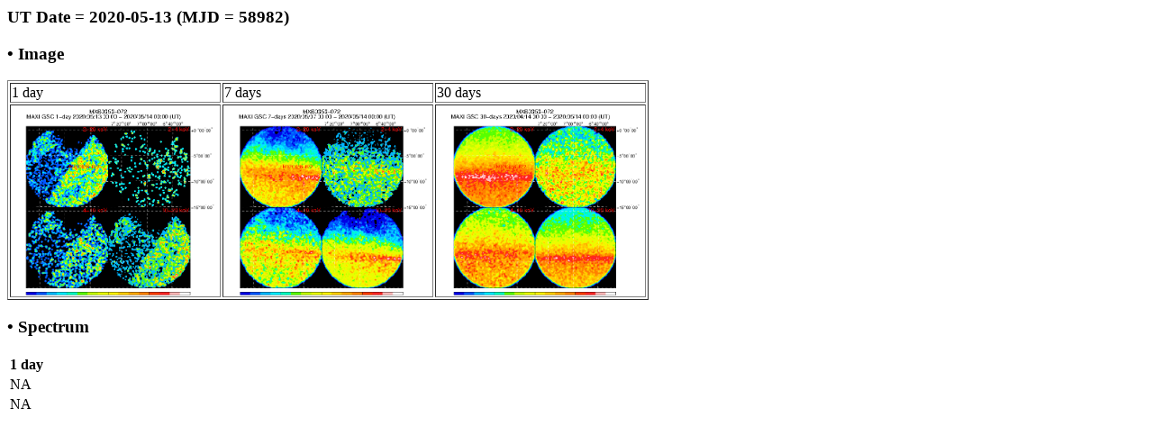

--- FILE ---
content_type: text/html; charset=UTF-8
request_url: http://maxi.riken.jp/pubdata/v7.6l/J0658-072/gimgspec_mjd58982.html
body_size: 937
content:
<!DOCTYPE HTML PUBLIC "-//IETF//DTD HTML//EN">
<meta http-equiv="Content-Type" content="text/html; charset=utf-8">
<html>
<head>
<title>MAXI GSC Monitoring of MXB 0656-072, 2E 0655.8-0708, XTE J0658-073, 3A 0656-072</title>
</head>

<body>
<h3>UT Date = 2020-05-13 (MJD = 58982)</h3>
<h3> &bull; Image </h3> 
<table border=1>
  <tr>
    <td>1 day</td><td>7 days</td><td>30 days</td>
  </tr>
  <tr>
    <td><a href="gscimg_mjd58982.gif"><img src="gscimg_mjd58982.gif" width="230" height="210"></a></td>
    <td><a href="gscsum_mjd58976_58982.gif"><img src="gscsum_mjd58976_58982.gif" width="230" height="210"></a></td>
    <td><a href="gscsum_mjd58953_58982.gif"><img src="gscsum_mjd58953_58982.gif" width="230" height="210"></a></td>
  </tr>
</table>
<h3> &bull; Spectrum </h3>
    <table border=0>
      <tr>
	<th>1 day</th>
      </tr>
      <tr>
      <td>NA</td>
      </tr>
      <tr>
      <td>NA</td>
      </tr>
</body>
</html>

